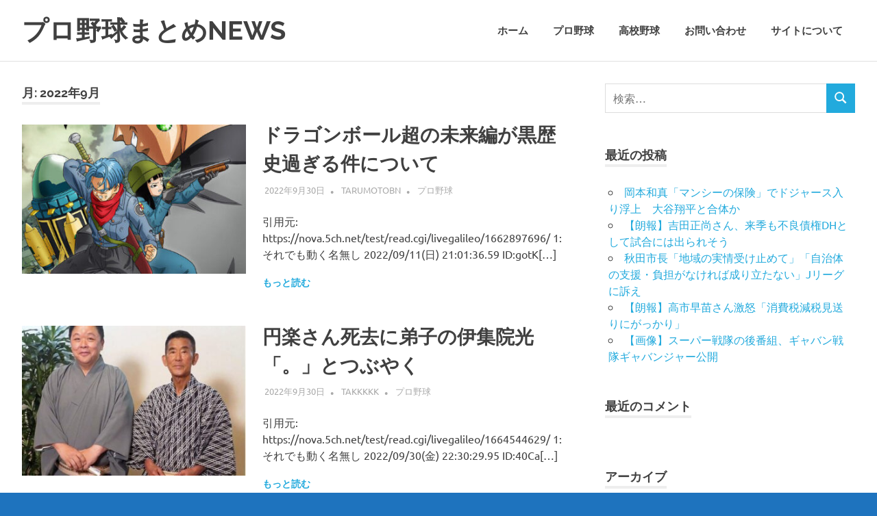

--- FILE ---
content_type: text/html; charset=UTF-8
request_url: https://sportsnews.jp/yakyuu/2022/09/
body_size: 12856
content:
<!DOCTYPE html>
<html lang="ja">

<head>
<meta charset="UTF-8">
<meta name="viewport" content="width=device-width, initial-scale=1">
<link rel="profile" href="http://gmpg.org/xfn/11">
<link rel="pingback" href="https://sportsnews.jp/yakyuu/xmlrpc.php">

<title>2022年9月 &#8211; プロ野球まとめNEWS</title>
<meta name='robots' content='max-image-preview:large' />
	<style>img:is([sizes="auto" i], [sizes^="auto," i]) { contain-intrinsic-size: 3000px 1500px }</style>
	<link rel='dns-prefetch' href='//secure.gravatar.com' />
<link rel='dns-prefetch' href='//stats.wp.com' />
<link rel="alternate" type="application/rss+xml" title="プロ野球まとめNEWS &raquo; フィード" href="https://sportsnews.jp/yakyuu/feed/" />
<link rel="alternate" type="application/rss+xml" title="プロ野球まとめNEWS &raquo; コメントフィード" href="https://sportsnews.jp/yakyuu/comments/feed/" />
<script type="text/javascript">
/* <![CDATA[ */
window._wpemojiSettings = {"baseUrl":"https:\/\/s.w.org\/images\/core\/emoji\/16.0.1\/72x72\/","ext":".png","svgUrl":"https:\/\/s.w.org\/images\/core\/emoji\/16.0.1\/svg\/","svgExt":".svg","source":{"concatemoji":"https:\/\/sportsnews.jp\/yakyuu\/wp-includes\/js\/wp-emoji-release.min.js?ver=6.8.3"}};
/*! This file is auto-generated */
!function(s,n){var o,i,e;function c(e){try{var t={supportTests:e,timestamp:(new Date).valueOf()};sessionStorage.setItem(o,JSON.stringify(t))}catch(e){}}function p(e,t,n){e.clearRect(0,0,e.canvas.width,e.canvas.height),e.fillText(t,0,0);var t=new Uint32Array(e.getImageData(0,0,e.canvas.width,e.canvas.height).data),a=(e.clearRect(0,0,e.canvas.width,e.canvas.height),e.fillText(n,0,0),new Uint32Array(e.getImageData(0,0,e.canvas.width,e.canvas.height).data));return t.every(function(e,t){return e===a[t]})}function u(e,t){e.clearRect(0,0,e.canvas.width,e.canvas.height),e.fillText(t,0,0);for(var n=e.getImageData(16,16,1,1),a=0;a<n.data.length;a++)if(0!==n.data[a])return!1;return!0}function f(e,t,n,a){switch(t){case"flag":return n(e,"\ud83c\udff3\ufe0f\u200d\u26a7\ufe0f","\ud83c\udff3\ufe0f\u200b\u26a7\ufe0f")?!1:!n(e,"\ud83c\udde8\ud83c\uddf6","\ud83c\udde8\u200b\ud83c\uddf6")&&!n(e,"\ud83c\udff4\udb40\udc67\udb40\udc62\udb40\udc65\udb40\udc6e\udb40\udc67\udb40\udc7f","\ud83c\udff4\u200b\udb40\udc67\u200b\udb40\udc62\u200b\udb40\udc65\u200b\udb40\udc6e\u200b\udb40\udc67\u200b\udb40\udc7f");case"emoji":return!a(e,"\ud83e\udedf")}return!1}function g(e,t,n,a){var r="undefined"!=typeof WorkerGlobalScope&&self instanceof WorkerGlobalScope?new OffscreenCanvas(300,150):s.createElement("canvas"),o=r.getContext("2d",{willReadFrequently:!0}),i=(o.textBaseline="top",o.font="600 32px Arial",{});return e.forEach(function(e){i[e]=t(o,e,n,a)}),i}function t(e){var t=s.createElement("script");t.src=e,t.defer=!0,s.head.appendChild(t)}"undefined"!=typeof Promise&&(o="wpEmojiSettingsSupports",i=["flag","emoji"],n.supports={everything:!0,everythingExceptFlag:!0},e=new Promise(function(e){s.addEventListener("DOMContentLoaded",e,{once:!0})}),new Promise(function(t){var n=function(){try{var e=JSON.parse(sessionStorage.getItem(o));if("object"==typeof e&&"number"==typeof e.timestamp&&(new Date).valueOf()<e.timestamp+604800&&"object"==typeof e.supportTests)return e.supportTests}catch(e){}return null}();if(!n){if("undefined"!=typeof Worker&&"undefined"!=typeof OffscreenCanvas&&"undefined"!=typeof URL&&URL.createObjectURL&&"undefined"!=typeof Blob)try{var e="postMessage("+g.toString()+"("+[JSON.stringify(i),f.toString(),p.toString(),u.toString()].join(",")+"));",a=new Blob([e],{type:"text/javascript"}),r=new Worker(URL.createObjectURL(a),{name:"wpTestEmojiSupports"});return void(r.onmessage=function(e){c(n=e.data),r.terminate(),t(n)})}catch(e){}c(n=g(i,f,p,u))}t(n)}).then(function(e){for(var t in e)n.supports[t]=e[t],n.supports.everything=n.supports.everything&&n.supports[t],"flag"!==t&&(n.supports.everythingExceptFlag=n.supports.everythingExceptFlag&&n.supports[t]);n.supports.everythingExceptFlag=n.supports.everythingExceptFlag&&!n.supports.flag,n.DOMReady=!1,n.readyCallback=function(){n.DOMReady=!0}}).then(function(){return e}).then(function(){var e;n.supports.everything||(n.readyCallback(),(e=n.source||{}).concatemoji?t(e.concatemoji):e.wpemoji&&e.twemoji&&(t(e.twemoji),t(e.wpemoji)))}))}((window,document),window._wpemojiSettings);
/* ]]> */
</script>
<link rel='stylesheet' id='poseidon-theme-fonts-css' href='https://sportsnews.jp/yakyuu/wp-content/fonts/01c43a47af33181f0b24088676b334ba.css?ver=20201110' type='text/css' media='all' />
<style id='wp-emoji-styles-inline-css' type='text/css'>

	img.wp-smiley, img.emoji {
		display: inline !important;
		border: none !important;
		box-shadow: none !important;
		height: 1em !important;
		width: 1em !important;
		margin: 0 0.07em !important;
		vertical-align: -0.1em !important;
		background: none !important;
		padding: 0 !important;
	}
</style>
<link rel='stylesheet' id='wp-block-library-css' href='https://sportsnews.jp/yakyuu/wp-includes/css/dist/block-library/style.min.css?ver=6.8.3' type='text/css' media='all' />
<style id='classic-theme-styles-inline-css' type='text/css'>
/*! This file is auto-generated */
.wp-block-button__link{color:#fff;background-color:#32373c;border-radius:9999px;box-shadow:none;text-decoration:none;padding:calc(.667em + 2px) calc(1.333em + 2px);font-size:1.125em}.wp-block-file__button{background:#32373c;color:#fff;text-decoration:none}
</style>
<link rel='stylesheet' id='mediaelement-css' href='https://sportsnews.jp/yakyuu/wp-includes/js/mediaelement/mediaelementplayer-legacy.min.css?ver=4.2.17' type='text/css' media='all' />
<link rel='stylesheet' id='wp-mediaelement-css' href='https://sportsnews.jp/yakyuu/wp-includes/js/mediaelement/wp-mediaelement.min.css?ver=6.8.3' type='text/css' media='all' />
<style id='jetpack-sharing-buttons-style-inline-css' type='text/css'>
.jetpack-sharing-buttons__services-list{display:flex;flex-direction:row;flex-wrap:wrap;gap:0;list-style-type:none;margin:5px;padding:0}.jetpack-sharing-buttons__services-list.has-small-icon-size{font-size:12px}.jetpack-sharing-buttons__services-list.has-normal-icon-size{font-size:16px}.jetpack-sharing-buttons__services-list.has-large-icon-size{font-size:24px}.jetpack-sharing-buttons__services-list.has-huge-icon-size{font-size:36px}@media print{.jetpack-sharing-buttons__services-list{display:none!important}}.editor-styles-wrapper .wp-block-jetpack-sharing-buttons{gap:0;padding-inline-start:0}ul.jetpack-sharing-buttons__services-list.has-background{padding:1.25em 2.375em}
</style>
<style id='global-styles-inline-css' type='text/css'>
:root{--wp--preset--aspect-ratio--square: 1;--wp--preset--aspect-ratio--4-3: 4/3;--wp--preset--aspect-ratio--3-4: 3/4;--wp--preset--aspect-ratio--3-2: 3/2;--wp--preset--aspect-ratio--2-3: 2/3;--wp--preset--aspect-ratio--16-9: 16/9;--wp--preset--aspect-ratio--9-16: 9/16;--wp--preset--color--black: #000000;--wp--preset--color--cyan-bluish-gray: #abb8c3;--wp--preset--color--white: #ffffff;--wp--preset--color--pale-pink: #f78da7;--wp--preset--color--vivid-red: #cf2e2e;--wp--preset--color--luminous-vivid-orange: #ff6900;--wp--preset--color--luminous-vivid-amber: #fcb900;--wp--preset--color--light-green-cyan: #7bdcb5;--wp--preset--color--vivid-green-cyan: #00d084;--wp--preset--color--pale-cyan-blue: #8ed1fc;--wp--preset--color--vivid-cyan-blue: #0693e3;--wp--preset--color--vivid-purple: #9b51e0;--wp--preset--color--primary: #22aadd;--wp--preset--color--secondary: #0084b7;--wp--preset--color--tertiary: #005e91;--wp--preset--color--accent: #dd2e22;--wp--preset--color--highlight: #00b734;--wp--preset--color--light-gray: #eeeeee;--wp--preset--color--gray: #777777;--wp--preset--color--dark-gray: #404040;--wp--preset--gradient--vivid-cyan-blue-to-vivid-purple: linear-gradient(135deg,rgba(6,147,227,1) 0%,rgb(155,81,224) 100%);--wp--preset--gradient--light-green-cyan-to-vivid-green-cyan: linear-gradient(135deg,rgb(122,220,180) 0%,rgb(0,208,130) 100%);--wp--preset--gradient--luminous-vivid-amber-to-luminous-vivid-orange: linear-gradient(135deg,rgba(252,185,0,1) 0%,rgba(255,105,0,1) 100%);--wp--preset--gradient--luminous-vivid-orange-to-vivid-red: linear-gradient(135deg,rgba(255,105,0,1) 0%,rgb(207,46,46) 100%);--wp--preset--gradient--very-light-gray-to-cyan-bluish-gray: linear-gradient(135deg,rgb(238,238,238) 0%,rgb(169,184,195) 100%);--wp--preset--gradient--cool-to-warm-spectrum: linear-gradient(135deg,rgb(74,234,220) 0%,rgb(151,120,209) 20%,rgb(207,42,186) 40%,rgb(238,44,130) 60%,rgb(251,105,98) 80%,rgb(254,248,76) 100%);--wp--preset--gradient--blush-light-purple: linear-gradient(135deg,rgb(255,206,236) 0%,rgb(152,150,240) 100%);--wp--preset--gradient--blush-bordeaux: linear-gradient(135deg,rgb(254,205,165) 0%,rgb(254,45,45) 50%,rgb(107,0,62) 100%);--wp--preset--gradient--luminous-dusk: linear-gradient(135deg,rgb(255,203,112) 0%,rgb(199,81,192) 50%,rgb(65,88,208) 100%);--wp--preset--gradient--pale-ocean: linear-gradient(135deg,rgb(255,245,203) 0%,rgb(182,227,212) 50%,rgb(51,167,181) 100%);--wp--preset--gradient--electric-grass: linear-gradient(135deg,rgb(202,248,128) 0%,rgb(113,206,126) 100%);--wp--preset--gradient--midnight: linear-gradient(135deg,rgb(2,3,129) 0%,rgb(40,116,252) 100%);--wp--preset--font-size--small: 13px;--wp--preset--font-size--medium: 20px;--wp--preset--font-size--large: 36px;--wp--preset--font-size--x-large: 42px;--wp--preset--spacing--20: 0.44rem;--wp--preset--spacing--30: 0.67rem;--wp--preset--spacing--40: 1rem;--wp--preset--spacing--50: 1.5rem;--wp--preset--spacing--60: 2.25rem;--wp--preset--spacing--70: 3.38rem;--wp--preset--spacing--80: 5.06rem;--wp--preset--shadow--natural: 6px 6px 9px rgba(0, 0, 0, 0.2);--wp--preset--shadow--deep: 12px 12px 50px rgba(0, 0, 0, 0.4);--wp--preset--shadow--sharp: 6px 6px 0px rgba(0, 0, 0, 0.2);--wp--preset--shadow--outlined: 6px 6px 0px -3px rgba(255, 255, 255, 1), 6px 6px rgba(0, 0, 0, 1);--wp--preset--shadow--crisp: 6px 6px 0px rgba(0, 0, 0, 1);}:where(.is-layout-flex){gap: 0.5em;}:where(.is-layout-grid){gap: 0.5em;}body .is-layout-flex{display: flex;}.is-layout-flex{flex-wrap: wrap;align-items: center;}.is-layout-flex > :is(*, div){margin: 0;}body .is-layout-grid{display: grid;}.is-layout-grid > :is(*, div){margin: 0;}:where(.wp-block-columns.is-layout-flex){gap: 2em;}:where(.wp-block-columns.is-layout-grid){gap: 2em;}:where(.wp-block-post-template.is-layout-flex){gap: 1.25em;}:where(.wp-block-post-template.is-layout-grid){gap: 1.25em;}.has-black-color{color: var(--wp--preset--color--black) !important;}.has-cyan-bluish-gray-color{color: var(--wp--preset--color--cyan-bluish-gray) !important;}.has-white-color{color: var(--wp--preset--color--white) !important;}.has-pale-pink-color{color: var(--wp--preset--color--pale-pink) !important;}.has-vivid-red-color{color: var(--wp--preset--color--vivid-red) !important;}.has-luminous-vivid-orange-color{color: var(--wp--preset--color--luminous-vivid-orange) !important;}.has-luminous-vivid-amber-color{color: var(--wp--preset--color--luminous-vivid-amber) !important;}.has-light-green-cyan-color{color: var(--wp--preset--color--light-green-cyan) !important;}.has-vivid-green-cyan-color{color: var(--wp--preset--color--vivid-green-cyan) !important;}.has-pale-cyan-blue-color{color: var(--wp--preset--color--pale-cyan-blue) !important;}.has-vivid-cyan-blue-color{color: var(--wp--preset--color--vivid-cyan-blue) !important;}.has-vivid-purple-color{color: var(--wp--preset--color--vivid-purple) !important;}.has-black-background-color{background-color: var(--wp--preset--color--black) !important;}.has-cyan-bluish-gray-background-color{background-color: var(--wp--preset--color--cyan-bluish-gray) !important;}.has-white-background-color{background-color: var(--wp--preset--color--white) !important;}.has-pale-pink-background-color{background-color: var(--wp--preset--color--pale-pink) !important;}.has-vivid-red-background-color{background-color: var(--wp--preset--color--vivid-red) !important;}.has-luminous-vivid-orange-background-color{background-color: var(--wp--preset--color--luminous-vivid-orange) !important;}.has-luminous-vivid-amber-background-color{background-color: var(--wp--preset--color--luminous-vivid-amber) !important;}.has-light-green-cyan-background-color{background-color: var(--wp--preset--color--light-green-cyan) !important;}.has-vivid-green-cyan-background-color{background-color: var(--wp--preset--color--vivid-green-cyan) !important;}.has-pale-cyan-blue-background-color{background-color: var(--wp--preset--color--pale-cyan-blue) !important;}.has-vivid-cyan-blue-background-color{background-color: var(--wp--preset--color--vivid-cyan-blue) !important;}.has-vivid-purple-background-color{background-color: var(--wp--preset--color--vivid-purple) !important;}.has-black-border-color{border-color: var(--wp--preset--color--black) !important;}.has-cyan-bluish-gray-border-color{border-color: var(--wp--preset--color--cyan-bluish-gray) !important;}.has-white-border-color{border-color: var(--wp--preset--color--white) !important;}.has-pale-pink-border-color{border-color: var(--wp--preset--color--pale-pink) !important;}.has-vivid-red-border-color{border-color: var(--wp--preset--color--vivid-red) !important;}.has-luminous-vivid-orange-border-color{border-color: var(--wp--preset--color--luminous-vivid-orange) !important;}.has-luminous-vivid-amber-border-color{border-color: var(--wp--preset--color--luminous-vivid-amber) !important;}.has-light-green-cyan-border-color{border-color: var(--wp--preset--color--light-green-cyan) !important;}.has-vivid-green-cyan-border-color{border-color: var(--wp--preset--color--vivid-green-cyan) !important;}.has-pale-cyan-blue-border-color{border-color: var(--wp--preset--color--pale-cyan-blue) !important;}.has-vivid-cyan-blue-border-color{border-color: var(--wp--preset--color--vivid-cyan-blue) !important;}.has-vivid-purple-border-color{border-color: var(--wp--preset--color--vivid-purple) !important;}.has-vivid-cyan-blue-to-vivid-purple-gradient-background{background: var(--wp--preset--gradient--vivid-cyan-blue-to-vivid-purple) !important;}.has-light-green-cyan-to-vivid-green-cyan-gradient-background{background: var(--wp--preset--gradient--light-green-cyan-to-vivid-green-cyan) !important;}.has-luminous-vivid-amber-to-luminous-vivid-orange-gradient-background{background: var(--wp--preset--gradient--luminous-vivid-amber-to-luminous-vivid-orange) !important;}.has-luminous-vivid-orange-to-vivid-red-gradient-background{background: var(--wp--preset--gradient--luminous-vivid-orange-to-vivid-red) !important;}.has-very-light-gray-to-cyan-bluish-gray-gradient-background{background: var(--wp--preset--gradient--very-light-gray-to-cyan-bluish-gray) !important;}.has-cool-to-warm-spectrum-gradient-background{background: var(--wp--preset--gradient--cool-to-warm-spectrum) !important;}.has-blush-light-purple-gradient-background{background: var(--wp--preset--gradient--blush-light-purple) !important;}.has-blush-bordeaux-gradient-background{background: var(--wp--preset--gradient--blush-bordeaux) !important;}.has-luminous-dusk-gradient-background{background: var(--wp--preset--gradient--luminous-dusk) !important;}.has-pale-ocean-gradient-background{background: var(--wp--preset--gradient--pale-ocean) !important;}.has-electric-grass-gradient-background{background: var(--wp--preset--gradient--electric-grass) !important;}.has-midnight-gradient-background{background: var(--wp--preset--gradient--midnight) !important;}.has-small-font-size{font-size: var(--wp--preset--font-size--small) !important;}.has-medium-font-size{font-size: var(--wp--preset--font-size--medium) !important;}.has-large-font-size{font-size: var(--wp--preset--font-size--large) !important;}.has-x-large-font-size{font-size: var(--wp--preset--font-size--x-large) !important;}
:where(.wp-block-post-template.is-layout-flex){gap: 1.25em;}:where(.wp-block-post-template.is-layout-grid){gap: 1.25em;}
:where(.wp-block-columns.is-layout-flex){gap: 2em;}:where(.wp-block-columns.is-layout-grid){gap: 2em;}
:root :where(.wp-block-pullquote){font-size: 1.5em;line-height: 1.6;}
</style>
<link rel='stylesheet' id='contact-form-7-css' href='https://sportsnews.jp/yakyuu/wp-content/plugins/contact-form-7/includes/css/styles.css?ver=5.7.7' type='text/css' media='all' />
<link rel='stylesheet' id='poseidon-stylesheet-css' href='https://sportsnews.jp/yakyuu/wp-content/themes/poseidon/style.css?ver=2.3.9' type='text/css' media='all' />
<style id='poseidon-stylesheet-inline-css' type='text/css'>
.site-description, .type-post .entry-footer .entry-tags { position: absolute; clip: rect(1px, 1px, 1px, 1px); width: 1px; height: 1px; overflow: hidden; }
</style>
<!--[if lt IE 9]>
<script type="text/javascript" src="https://sportsnews.jp/yakyuu/wp-content/themes/poseidon/assets/js/html5shiv.min.js?ver=3.7.3" id="html5shiv-js"></script>
<![endif]-->
<script type="text/javascript" src="https://sportsnews.jp/yakyuu/wp-content/themes/poseidon/assets/js/svgxuse.min.js?ver=1.2.6" id="svgxuse-js"></script>
<link rel="https://api.w.org/" href="https://sportsnews.jp/yakyuu/wp-json/" /><link rel="EditURI" type="application/rsd+xml" title="RSD" href="https://sportsnews.jp/yakyuu/xmlrpc.php?rsd" />
<meta name="generator" content="WordPress 6.8.3" />
<meta http-equiv="Content-type" content="text/html; charset=utf-8" />	<style>img#wpstats{display:none}</style>
		<style type="text/css">.recentcomments a{display:inline !important;padding:0 !important;margin:0 !important;}</style><style type="text/css" id="custom-background-css">
body.custom-background { background-color: #1e73be; }
</style>
	
<!-- Jetpack Open Graph Tags -->
<meta property="og:type" content="website" />
<meta property="og:title" content="2022年9月 &#8211; プロ野球まとめNEWS" />
<meta property="og:site_name" content="プロ野球まとめNEWS" />
<meta property="og:image" content="https://s0.wp.com/i/blank.jpg" />
<meta property="og:image:width" content="200" />
<meta property="og:image:height" content="200" />
<meta property="og:image:alt" content="" />
<meta property="og:locale" content="ja_JP" />

<!-- End Jetpack Open Graph Tags -->
</head>

<body class="archive date custom-background wp-embed-responsive wp-theme-poseidon post-layout-small">

	
	<div id="page" class="hfeed site">

		<a class="skip-link screen-reader-text" href="#content">コンテンツへスキップ</a>

		
		
		<header id="masthead" class="site-header clearfix" role="banner">

			<div class="header-main container clearfix">

				<div id="logo" class="site-branding clearfix">

										
			<p class="site-title"><a href="https://sportsnews.jp/yakyuu/" rel="home">プロ野球まとめNEWS</a></p>

							
			<p class="site-description">Just another WordPress site</p>

		
				</div><!-- .site-branding -->

				

	<button class="primary-menu-toggle menu-toggle" aria-controls="primary-menu" aria-expanded="false" >
		<svg class="icon icon-menu" aria-hidden="true" role="img"> <use xlink:href="https://sportsnews.jp/yakyuu/wp-content/themes/poseidon/assets/icons/genericons-neue.svg#menu"></use> </svg><svg class="icon icon-close" aria-hidden="true" role="img"> <use xlink:href="https://sportsnews.jp/yakyuu/wp-content/themes/poseidon/assets/icons/genericons-neue.svg#close"></use> </svg>		<span class="menu-toggle-text screen-reader-text">Menu</span>
	</button>

	<div class="primary-navigation">

		<nav id="site-navigation" class="main-navigation" role="navigation"  aria-label="Primary Menu">

			<ul id="primary-menu" class="menu"><li id="menu-item-31" class="menu-item menu-item-type-custom menu-item-object-custom menu-item-home menu-item-31"><a href="http://sportsnews.jp/yakyuu/">ホーム</a></li>
<li id="menu-item-35" class="menu-item menu-item-type-taxonomy menu-item-object-category menu-item-35"><a href="https://sportsnews.jp/yakyuu/category/%e3%83%97%e3%83%ad%e9%87%8e%e7%90%83/">プロ野球</a></li>
<li id="menu-item-36" class="menu-item menu-item-type-taxonomy menu-item-object-category menu-item-36"><a href="https://sportsnews.jp/yakyuu/category/%e9%ab%98%e6%a0%a1%e9%87%8e%e7%90%83/">高校野球</a></li>
<li id="menu-item-32" class="menu-item menu-item-type-post_type menu-item-object-page menu-item-32"><a href="https://sportsnews.jp/yakyuu/%e3%81%8a%e5%95%8f%e3%81%84%e5%90%88%e3%82%8f%e3%81%9b/">お問い合わせ</a></li>
<li id="menu-item-33" class="menu-item menu-item-type-post_type menu-item-object-page menu-item-33"><a href="https://sportsnews.jp/yakyuu/%e3%82%b5%e3%82%a4%e3%83%88%e3%81%ab%e3%81%a4%e3%81%84%e3%81%a6/">サイトについて</a></li>
</ul>		</nav><!-- #site-navigation -->

	</div><!-- .primary-navigation -->



			</div><!-- .header-main -->

		</header><!-- #masthead -->

		
		
		
		
		<div id="content" class="site-content container clearfix">

	<section id="primary" class="content-area">
		<main id="main" class="site-main" role="main">

		
			<header class="page-header">

				<h1 class="archive-title">月: <span>2022年9月</span></h1>				
			</header><!-- .page-header -->

			<div id="post-wrapper" class="post-wrapper clearfix">

				
<article id="post-195893" class="post-195893 post type-post status-publish format-standard has-post-thumbnail hentry category-2">

	
			<a class="post-thumbnail-small" href="https://sportsnews.jp/yakyuu/2022/09/30/%e3%83%89%e3%83%a9%e3%82%b4%e3%83%b3%e3%83%9c%e3%83%bc%e3%83%ab%e8%b6%85%e3%81%ae%e6%9c%aa%e6%9d%a5%e7%b7%a8%e3%81%8c%e9%bb%92%e6%ad%b4%e5%8f%b2%e9%81%8e%e3%81%8e%e3%82%8b%e4%bb%b6%e3%81%ab%e3%81%a4/" rel="bookmark">
				<img width="360" height="240" src="https://sportsnews.jp/yakyuu/wp-content/uploads/2022/09/0675803c-360x240.jpg" class="attachment-poseidon-thumbnail-medium size-poseidon-thumbnail-medium wp-post-image" alt="" decoding="async" fetchpriority="high" srcset="https://sportsnews.jp/yakyuu/wp-content/uploads/2022/09/0675803c-360x240.jpg 360w, https://sportsnews.jp/yakyuu/wp-content/uploads/2022/09/0675803c-120x80.jpg 120w" sizes="(max-width: 360px) 100vw, 360px" />			</a>

			
	<div class="post-content">

		<header class="entry-header">

			<h2 class="entry-title"><a href="https://sportsnews.jp/yakyuu/2022/09/30/%e3%83%89%e3%83%a9%e3%82%b4%e3%83%b3%e3%83%9c%e3%83%bc%e3%83%ab%e8%b6%85%e3%81%ae%e6%9c%aa%e6%9d%a5%e7%b7%a8%e3%81%8c%e9%bb%92%e6%ad%b4%e5%8f%b2%e9%81%8e%e3%81%8e%e3%82%8b%e4%bb%b6%e3%81%ab%e3%81%a4/" rel="bookmark">ドラゴンボール超の未来編が黒歴史過ぎる件について</a></h2>
			<div class="entry-meta"><span class="meta-date"><a href="https://sportsnews.jp/yakyuu/2022/09/30/%e3%83%89%e3%83%a9%e3%82%b4%e3%83%b3%e3%83%9c%e3%83%bc%e3%83%ab%e8%b6%85%e3%81%ae%e6%9c%aa%e6%9d%a5%e7%b7%a8%e3%81%8c%e9%bb%92%e6%ad%b4%e5%8f%b2%e9%81%8e%e3%81%8e%e3%82%8b%e4%bb%b6%e3%81%ab%e3%81%a4/" title="11:45 PM" rel="bookmark"><time class="entry-date published updated" datetime="2022-09-30T23:45:22+09:00">2022年9月30日</time></a></span><span class="meta-author"> <span class="author vcard"><a class="url fn n" href="https://sportsnews.jp/yakyuu/author/tarumotobn/" title="tarumotobn のすべての投稿を表示" rel="author">tarumotobn</a></span></span><span class="meta-category"> <a href="https://sportsnews.jp/yakyuu/category/%e3%83%97%e3%83%ad%e9%87%8e%e7%90%83/" rel="category tag">プロ野球</a></span></div>
		</header><!-- .entry-header -->

		<div class="entry-content entry-excerpt clearfix">
			<p>引用元: https://nova.5ch.net/test/read.cgi/livegalileo/1662897696/ 1: それでも動く名無し 2022/09/11(日) 21:01:36.59 ID:gotK[&#8230;]</p>
			
			<a href="https://sportsnews.jp/yakyuu/2022/09/30/%e3%83%89%e3%83%a9%e3%82%b4%e3%83%b3%e3%83%9c%e3%83%bc%e3%83%ab%e8%b6%85%e3%81%ae%e6%9c%aa%e6%9d%a5%e7%b7%a8%e3%81%8c%e9%bb%92%e6%ad%b4%e5%8f%b2%e9%81%8e%e3%81%8e%e3%82%8b%e4%bb%b6%e3%81%ab%e3%81%a4/" class="more-link">もっと読む</a>

				</div><!-- .entry-content -->

	</div>

</article>

<article id="post-195895" class="post-195895 post type-post status-publish format-standard has-post-thumbnail hentry category-2">

	
			<a class="post-thumbnail-small" href="https://sportsnews.jp/yakyuu/2022/09/30/%e5%86%86%e6%a5%bd%e3%81%95%e3%82%93%e6%ad%bb%e5%8e%bb%e3%81%ab%e5%bc%9f%e5%ad%90%e3%81%ae%e4%bc%8a%e9%9b%86%e9%99%a2%e5%85%89%e3%80%8c%e3%80%82%e3%80%8d%e3%81%a8%e3%81%a4%e3%81%b6%e3%82%84%e3%81%8f/" rel="bookmark">
				<img width="360" height="240" src="https://sportsnews.jp/yakyuu/wp-content/uploads/2022/09/825c01aa-s-360x240.jpg" class="attachment-poseidon-thumbnail-medium size-poseidon-thumbnail-medium wp-post-image" alt="" decoding="async" srcset="https://sportsnews.jp/yakyuu/wp-content/uploads/2022/09/825c01aa-s-360x240.jpg 360w, https://sportsnews.jp/yakyuu/wp-content/uploads/2022/09/825c01aa-s-120x80.jpg 120w, https://sportsnews.jp/yakyuu/wp-content/uploads/2022/09/825c01aa-s-600x400.jpg 600w" sizes="(max-width: 360px) 100vw, 360px" />			</a>

			
	<div class="post-content">

		<header class="entry-header">

			<h2 class="entry-title"><a href="https://sportsnews.jp/yakyuu/2022/09/30/%e5%86%86%e6%a5%bd%e3%81%95%e3%82%93%e6%ad%bb%e5%8e%bb%e3%81%ab%e5%bc%9f%e5%ad%90%e3%81%ae%e4%bc%8a%e9%9b%86%e9%99%a2%e5%85%89%e3%80%8c%e3%80%82%e3%80%8d%e3%81%a8%e3%81%a4%e3%81%b6%e3%82%84%e3%81%8f/" rel="bookmark">円楽さん死去に弟子の伊集院光「。」とつぶやく</a></h2>
			<div class="entry-meta"><span class="meta-date"><a href="https://sportsnews.jp/yakyuu/2022/09/30/%e5%86%86%e6%a5%bd%e3%81%95%e3%82%93%e6%ad%bb%e5%8e%bb%e3%81%ab%e5%bc%9f%e5%ad%90%e3%81%ae%e4%bc%8a%e9%9b%86%e9%99%a2%e5%85%89%e3%80%8c%e3%80%82%e3%80%8d%e3%81%a8%e3%81%a4%e3%81%b6%e3%82%84%e3%81%8f/" title="11:30 PM" rel="bookmark"><time class="entry-date published updated" datetime="2022-09-30T23:30:58+09:00">2022年9月30日</time></a></span><span class="meta-author"> <span class="author vcard"><a class="url fn n" href="https://sportsnews.jp/yakyuu/author/takkkkk/" title="takkkkk のすべての投稿を表示" rel="author">takkkkk</a></span></span><span class="meta-category"> <a href="https://sportsnews.jp/yakyuu/category/%e3%83%97%e3%83%ad%e9%87%8e%e7%90%83/" rel="category tag">プロ野球</a></span></div>
		</header><!-- .entry-header -->

		<div class="entry-content entry-excerpt clearfix">
			<p>引用元: https://nova.5ch.net/test/read.cgi/livegalileo/1664544629/ 1: それでも動く名無し 2022/09/30(金) 22:30:29.95 ID:40Ca[&#8230;]</p>
			
			<a href="https://sportsnews.jp/yakyuu/2022/09/30/%e5%86%86%e6%a5%bd%e3%81%95%e3%82%93%e6%ad%bb%e5%8e%bb%e3%81%ab%e5%bc%9f%e5%ad%90%e3%81%ae%e4%bc%8a%e9%9b%86%e9%99%a2%e5%85%89%e3%80%8c%e3%80%82%e3%80%8d%e3%81%a8%e3%81%a4%e3%81%b6%e3%82%84%e3%81%8f/" class="more-link">もっと読む</a>

				</div><!-- .entry-content -->

	</div>

</article>

<article id="post-195887" class="post-195887 post type-post status-publish format-standard has-post-thumbnail hentry category-3">

	
			<a class="post-thumbnail-small" href="https://sportsnews.jp/yakyuu/2022/09/30/%e3%80%90%e7%94%bb%e5%83%8f%e3%80%91%e3%82%aa%e3%83%aa%e3%83%83%e3%82%af%e3%82%b9%e3%80%81%e5%a4%96%e5%81%b4%e8%b5%b0%e4%b8%80%e3%81%a7%e3%82%a4%e3%83%b3%e3%83%81%e3%82%ad%e3%82%b5%e3%83%a8%e3%83%8a/" rel="bookmark">
				<img width="360" height="201" src="https://sportsnews.jp/yakyuu/wp-content/uploads/2022/09/54f0cd00.gif" class="attachment-poseidon-thumbnail-medium size-poseidon-thumbnail-medium wp-post-image" alt="" decoding="async" />			</a>

			
	<div class="post-content">

		<header class="entry-header">

			<h2 class="entry-title"><a href="https://sportsnews.jp/yakyuu/2022/09/30/%e3%80%90%e7%94%bb%e5%83%8f%e3%80%91%e3%82%aa%e3%83%aa%e3%83%83%e3%82%af%e3%82%b9%e3%80%81%e5%a4%96%e5%81%b4%e8%b5%b0%e4%b8%80%e3%81%a7%e3%82%a4%e3%83%b3%e3%83%81%e3%82%ad%e3%82%b5%e3%83%a8%e3%83%8a/" rel="bookmark">【画像】オリックス、外側走一でインチキサヨナラwwxwwxwwxwwxwwxwwxwwx</a></h2>
			<div class="entry-meta"><span class="meta-date"><a href="https://sportsnews.jp/yakyuu/2022/09/30/%e3%80%90%e7%94%bb%e5%83%8f%e3%80%91%e3%82%aa%e3%83%aa%e3%83%83%e3%82%af%e3%82%b9%e3%80%81%e5%a4%96%e5%81%b4%e8%b5%b0%e4%b8%80%e3%81%a7%e3%82%a4%e3%83%b3%e3%83%81%e3%82%ad%e3%82%b5%e3%83%a8%e3%83%8a/" title="11:18 PM" rel="bookmark"><time class="entry-date published updated" datetime="2022-09-30T23:18:00+09:00">2022年9月30日</time></a></span><span class="meta-author"> <span class="author vcard"><a class="url fn n" href="https://sportsnews.jp/yakyuu/author/kitikitik/" title="kitikitik のすべての投稿を表示" rel="author">kitikitik</a></span></span><span class="meta-category"> <a href="https://sportsnews.jp/yakyuu/category/%e9%ab%98%e6%a0%a1%e9%87%8e%e7%90%83/" rel="category tag">高校野球</a></span></div>
		</header><!-- .entry-header -->

		<div class="entry-content entry-excerpt clearfix">
			<p>https://nova.5ch.net/test/read.cgi/livegalileo/1664541164/ 1: 名無し 2022/09/30(金) 21:32:44.48 ID:1Zv0xlrTr ひどい 7[&#8230;]</p>
			
			<a href="https://sportsnews.jp/yakyuu/2022/09/30/%e3%80%90%e7%94%bb%e5%83%8f%e3%80%91%e3%82%aa%e3%83%aa%e3%83%83%e3%82%af%e3%82%b9%e3%80%81%e5%a4%96%e5%81%b4%e8%b5%b0%e4%b8%80%e3%81%a7%e3%82%a4%e3%83%b3%e3%83%81%e3%82%ad%e3%82%b5%e3%83%a8%e3%83%8a/" class="more-link">もっと読む</a>

				</div><!-- .entry-content -->

	</div>

</article>

<article id="post-195879" class="post-195879 post type-post status-publish format-standard has-post-thumbnail hentry category-2">

	
			<a class="post-thumbnail-small" href="https://sportsnews.jp/yakyuu/2022/09/30/%e3%81%af%e3%81%be%e5%af%bf%e5%8f%b8%e3%81%95%e3%82%93%e3%80%81%e4%bd%95%e3%82%82%e3%81%97%e3%81%a6%e3%81%aa%e3%81%84%e3%81%ae%e3%81%ab%e4%b8%80%e4%ba%ba%e5%8b%9d%e3%81%a1%e3%81%97%e3%81%a6%e3%81%97/" rel="bookmark">
				<img width="360" height="240" src="https://sportsnews.jp/yakyuu/wp-content/uploads/2022/09/e64cce9c-360x240.png" class="attachment-poseidon-thumbnail-medium size-poseidon-thumbnail-medium wp-post-image" alt="" decoding="async" loading="lazy" srcset="https://sportsnews.jp/yakyuu/wp-content/uploads/2022/09/e64cce9c-360x240.png 360w, https://sportsnews.jp/yakyuu/wp-content/uploads/2022/09/e64cce9c-120x80.png 120w" sizes="auto, (max-width: 360px) 100vw, 360px" />			</a>

			
	<div class="post-content">

		<header class="entry-header">

			<h2 class="entry-title"><a href="https://sportsnews.jp/yakyuu/2022/09/30/%e3%81%af%e3%81%be%e5%af%bf%e5%8f%b8%e3%81%95%e3%82%93%e3%80%81%e4%bd%95%e3%82%82%e3%81%97%e3%81%a6%e3%81%aa%e3%81%84%e3%81%ae%e3%81%ab%e4%b8%80%e4%ba%ba%e5%8b%9d%e3%81%a1%e3%81%97%e3%81%a6%e3%81%97/" rel="bookmark">はま寿司さん、何もしてないのに一人勝ちしてしまう</a></h2>
			<div class="entry-meta"><span class="meta-date"><a href="https://sportsnews.jp/yakyuu/2022/09/30/%e3%81%af%e3%81%be%e5%af%bf%e5%8f%b8%e3%81%95%e3%82%93%e3%80%81%e4%bd%95%e3%82%82%e3%81%97%e3%81%a6%e3%81%aa%e3%81%84%e3%81%ae%e3%81%ab%e4%b8%80%e4%ba%ba%e5%8b%9d%e3%81%a1%e3%81%97%e3%81%a6%e3%81%97/" title="11:15 PM" rel="bookmark"><time class="entry-date published updated" datetime="2022-09-30T23:15:19+09:00">2022年9月30日</time></a></span><span class="meta-author"> <span class="author vcard"><a class="url fn n" href="https://sportsnews.jp/yakyuu/author/takkkkk/" title="takkkkk のすべての投稿を表示" rel="author">takkkkk</a></span></span><span class="meta-category"> <a href="https://sportsnews.jp/yakyuu/category/%e3%83%97%e3%83%ad%e9%87%8e%e7%90%83/" rel="category tag">プロ野球</a></span></div>
		</header><!-- .entry-header -->

		<div class="entry-content entry-excerpt clearfix">
			<p>引用元: https://eagle.5ch.net/test/read.cgi/livejupiter/1664529081/ 1: 風吹けば名無し 2022/09/30(金) 18:11:21.66 ID:uNckq[&#8230;]</p>
			
			<a href="https://sportsnews.jp/yakyuu/2022/09/30/%e3%81%af%e3%81%be%e5%af%bf%e5%8f%b8%e3%81%95%e3%82%93%e3%80%81%e4%bd%95%e3%82%82%e3%81%97%e3%81%a6%e3%81%aa%e3%81%84%e3%81%ae%e3%81%ab%e4%b8%80%e4%ba%ba%e5%8b%9d%e3%81%a1%e3%81%97%e3%81%a6%e3%81%97/" class="more-link">もっと読む</a>

				</div><!-- .entry-content -->

	</div>

</article>

<article id="post-195881" class="post-195881 post type-post status-publish format-standard has-post-thumbnail hentry category-2">

	
			<a class="post-thumbnail-small" href="https://sportsnews.jp/yakyuu/2022/09/30/%e3%80%90%e6%9c%97%e5%a0%b1%e3%80%91%e5%a4%a7%e8%b0%b7%e7%bf%94%e5%b9%b3%e3%81%95%e3%82%93%e3%80%81war9-3%ef%bd%97%ef%bd%97%ef%bd%97%ef%bd%97%ef%bd%97%ef%bd%97/" rel="bookmark">
				<img width="360" height="240" src="https://sportsnews.jp/yakyuu/wp-content/uploads/2022/09/ceb2d9a9-s-360x240.jpg" class="attachment-poseidon-thumbnail-medium size-poseidon-thumbnail-medium wp-post-image" alt="" decoding="async" loading="lazy" srcset="https://sportsnews.jp/yakyuu/wp-content/uploads/2022/09/ceb2d9a9-s-360x240.jpg 360w, https://sportsnews.jp/yakyuu/wp-content/uploads/2022/09/ceb2d9a9-s-120x80.jpg 120w, https://sportsnews.jp/yakyuu/wp-content/uploads/2022/09/ceb2d9a9-s-600x400.jpg 600w" sizes="auto, (max-width: 360px) 100vw, 360px" />			</a>

			
	<div class="post-content">

		<header class="entry-header">

			<h2 class="entry-title"><a href="https://sportsnews.jp/yakyuu/2022/09/30/%e3%80%90%e6%9c%97%e5%a0%b1%e3%80%91%e5%a4%a7%e8%b0%b7%e7%bf%94%e5%b9%b3%e3%81%95%e3%82%93%e3%80%81war9-3%ef%bd%97%ef%bd%97%ef%bd%97%ef%bd%97%ef%bd%97%ef%bd%97/" rel="bookmark">【朗報】大谷翔平さん、WAR9.3ｗｗｗｗｗｗ</a></h2>
			<div class="entry-meta"><span class="meta-date"><a href="https://sportsnews.jp/yakyuu/2022/09/30/%e3%80%90%e6%9c%97%e5%a0%b1%e3%80%91%e5%a4%a7%e8%b0%b7%e7%bf%94%e5%b9%b3%e3%81%95%e3%82%93%e3%80%81war9-3%ef%bd%97%ef%bd%97%ef%bd%97%ef%bd%97%ef%bd%97%ef%bd%97/" title="11:00 PM" rel="bookmark"><time class="entry-date published updated" datetime="2022-09-30T23:00:32+09:00">2022年9月30日</time></a></span><span class="meta-author"> <span class="author vcard"><a class="url fn n" href="https://sportsnews.jp/yakyuu/author/tarumotobn/" title="tarumotobn のすべての投稿を表示" rel="author">tarumotobn</a></span></span><span class="meta-category"> <a href="https://sportsnews.jp/yakyuu/category/%e3%83%97%e3%83%ad%e9%87%8e%e7%90%83/" rel="category tag">プロ野球</a></span></div>
		</header><!-- .entry-header -->

		<div class="entry-content entry-excerpt clearfix">
			<p>引用元: https://nova.5ch.net/test/read.cgi/livegalileo/1664539849/ 1: それでも動く名無し 2022/09/30(金) 21:10:49.58 ID:38Zk[&#8230;]</p>
			
			<a href="https://sportsnews.jp/yakyuu/2022/09/30/%e3%80%90%e6%9c%97%e5%a0%b1%e3%80%91%e5%a4%a7%e8%b0%b7%e7%bf%94%e5%b9%b3%e3%81%95%e3%82%93%e3%80%81war9-3%ef%bd%97%ef%bd%97%ef%bd%97%ef%bd%97%ef%bd%97%ef%bd%97/" class="more-link">もっと読む</a>

				</div><!-- .entry-content -->

	</div>

</article>

<article id="post-195877" class="post-195877 post type-post status-publish format-standard has-post-thumbnail hentry category-3">

	
			<a class="post-thumbnail-small" href="https://sportsnews.jp/yakyuu/2022/09/30/%e3%80%90%e7%94%bb%e5%83%8f%e3%80%91megumi42%e3%80%8c%e3%81%93%e3%82%93%e3%81%aa%e3%81%8a%e3%81%b0%e3%81%95%e3%82%93%e3%81%a7%e3%81%84%e3%81%84%e3%81%ae%ef%bc%9f%ef%bc%9f%ef%bc%9f%e3%80%8d/" rel="bookmark">
				<img width="360" height="240" src="https://sportsnews.jp/yakyuu/wp-content/uploads/2022/09/8e3037c0-s-360x240.jpg" class="attachment-poseidon-thumbnail-medium size-poseidon-thumbnail-medium wp-post-image" alt="" decoding="async" loading="lazy" srcset="https://sportsnews.jp/yakyuu/wp-content/uploads/2022/09/8e3037c0-s-360x240.jpg 360w, https://sportsnews.jp/yakyuu/wp-content/uploads/2022/09/8e3037c0-s-120x80.jpg 120w" sizes="auto, (max-width: 360px) 100vw, 360px" />			</a>

			
	<div class="post-content">

		<header class="entry-header">

			<h2 class="entry-title"><a href="https://sportsnews.jp/yakyuu/2022/09/30/%e3%80%90%e7%94%bb%e5%83%8f%e3%80%91megumi42%e3%80%8c%e3%81%93%e3%82%93%e3%81%aa%e3%81%8a%e3%81%b0%e3%81%95%e3%82%93%e3%81%a7%e3%81%84%e3%81%84%e3%81%ae%ef%bc%9f%ef%bc%9f%ef%bc%9f%e3%80%8d/" rel="bookmark">【画像】MEGUMI(42)「こんなおばさんでいいの？？？」</a></h2>
			<div class="entry-meta"><span class="meta-date"><a href="https://sportsnews.jp/yakyuu/2022/09/30/%e3%80%90%e7%94%bb%e5%83%8f%e3%80%91megumi42%e3%80%8c%e3%81%93%e3%82%93%e3%81%aa%e3%81%8a%e3%81%b0%e3%81%95%e3%82%93%e3%81%a7%e3%81%84%e3%81%84%e3%81%ae%ef%bc%9f%ef%bc%9f%ef%bc%9f%e3%80%8d/" title="10:47 PM" rel="bookmark"><time class="entry-date published updated" datetime="2022-09-30T22:47:39+09:00">2022年9月30日</time></a></span><span class="meta-author"> <span class="author vcard"><a class="url fn n" href="https://sportsnews.jp/yakyuu/author/kitikitik/" title="kitikitik のすべての投稿を表示" rel="author">kitikitik</a></span></span><span class="meta-category"> <a href="https://sportsnews.jp/yakyuu/category/%e9%ab%98%e6%a0%a1%e9%87%8e%e7%90%83/" rel="category tag">高校野球</a></span></div>
		</header><!-- .entry-header -->

		<div class="entry-content entry-excerpt clearfix">
			<p>引用元：&nbsp;http://tomcat.2ch.sc/test/read.cgi/livejupiter/1664124102/-100 タグ ： 1: 名無し 2022/09/26(月) 01:41:42.17[&#8230;]</p>
			
			<a href="https://sportsnews.jp/yakyuu/2022/09/30/%e3%80%90%e7%94%bb%e5%83%8f%e3%80%91megumi42%e3%80%8c%e3%81%93%e3%82%93%e3%81%aa%e3%81%8a%e3%81%b0%e3%81%95%e3%82%93%e3%81%a7%e3%81%84%e3%81%84%e3%81%ae%ef%bc%9f%ef%bc%9f%ef%bc%9f%e3%80%8d/" class="more-link">もっと読む</a>

				</div><!-- .entry-content -->

	</div>

</article>

<article id="post-195883" class="post-195883 post type-post status-publish format-standard has-post-thumbnail hentry category-2">

	
			<a class="post-thumbnail-small" href="https://sportsnews.jp/yakyuu/2022/09/30/%e8%b2%a1%e5%8b%99%e7%9c%81%e3%80%8c%e7%82%ba%e6%9b%bf%e4%bb%8b%e5%85%a5%e3%81%ab%ef%bc%93%e5%85%86%e5%86%86%e4%bd%bf%e3%81%a3%e3%81%9f%ef%bc%81%ef%bd%97%e3%80%8d/" rel="bookmark">
				<img width="360" height="240" src="https://sportsnews.jp/yakyuu/wp-content/uploads/2022/09/5be3d020-s-360x240.jpg" class="attachment-poseidon-thumbnail-medium size-poseidon-thumbnail-medium wp-post-image" alt="" decoding="async" loading="lazy" srcset="https://sportsnews.jp/yakyuu/wp-content/uploads/2022/09/5be3d020-s-360x240.jpg 360w, https://sportsnews.jp/yakyuu/wp-content/uploads/2022/09/5be3d020-s-120x80.jpg 120w, https://sportsnews.jp/yakyuu/wp-content/uploads/2022/09/5be3d020-s-600x400.jpg 600w" sizes="auto, (max-width: 360px) 100vw, 360px" />			</a>

			
	<div class="post-content">

		<header class="entry-header">

			<h2 class="entry-title"><a href="https://sportsnews.jp/yakyuu/2022/09/30/%e8%b2%a1%e5%8b%99%e7%9c%81%e3%80%8c%e7%82%ba%e6%9b%bf%e4%bb%8b%e5%85%a5%e3%81%ab%ef%bc%93%e5%85%86%e5%86%86%e4%bd%bf%e3%81%a3%e3%81%9f%ef%bc%81%ef%bd%97%e3%80%8d/" rel="bookmark">財務省「為替介入に３兆円使った！ｗ」</a></h2>
			<div class="entry-meta"><span class="meta-date"><a href="https://sportsnews.jp/yakyuu/2022/09/30/%e8%b2%a1%e5%8b%99%e7%9c%81%e3%80%8c%e7%82%ba%e6%9b%bf%e4%bb%8b%e5%85%a5%e3%81%ab%ef%bc%93%e5%85%86%e5%86%86%e4%bd%bf%e3%81%a3%e3%81%9f%ef%bc%81%ef%bd%97%e3%80%8d/" title="10:45 PM" rel="bookmark"><time class="entry-date published updated" datetime="2022-09-30T22:45:02+09:00">2022年9月30日</time></a></span><span class="meta-author"> <span class="author vcard"><a class="url fn n" href="https://sportsnews.jp/yakyuu/author/tarumotobn/" title="tarumotobn のすべての投稿を表示" rel="author">tarumotobn</a></span></span><span class="meta-category"> <a href="https://sportsnews.jp/yakyuu/category/%e3%83%97%e3%83%ad%e9%87%8e%e7%90%83/" rel="category tag">プロ野球</a></span></div>
		</header><!-- .entry-header -->

		<div class="entry-content entry-excerpt clearfix">
			<p>引用元: https://nova.5ch.net/test/read.cgi/livegalileo/1664532879/ 1: それでも動く名無し 2022/09/30(金) 19:14:39.74 ID:dJMB[&#8230;]</p>
			
			<a href="https://sportsnews.jp/yakyuu/2022/09/30/%e8%b2%a1%e5%8b%99%e7%9c%81%e3%80%8c%e7%82%ba%e6%9b%bf%e4%bb%8b%e5%85%a5%e3%81%ab%ef%bc%93%e5%85%86%e5%86%86%e4%bd%bf%e3%81%a3%e3%81%9f%ef%bc%81%ef%bd%97%e3%80%8d/" class="more-link">もっと読む</a>

				</div><!-- .entry-content -->

	</div>

</article>

<article id="post-195885" class="post-195885 post type-post status-publish format-standard has-post-thumbnail hentry category-2">

	
			<a class="post-thumbnail-small" href="https://sportsnews.jp/yakyuu/2022/09/30/%e3%80%90%e7%a2%ba%e5%ae%9a%e3%80%91%e5%b1%b1%e6%9c%ac%e7%94%b1%e4%bc%b8-15%e5%8b%9d5%e6%95%97%e3%80%80%e9%98%b2%e5%be%a1%e7%8e%871-68-205%e5%a5%aa%e4%b8%89%e6%8c%af%e3%80%80%e6%8a%95%e7%90%83/" rel="bookmark">
				<img width="360" height="240" src="https://sportsnews.jp/yakyuu/wp-content/uploads/2022/09/fe46b211-360x240.jpg" class="attachment-poseidon-thumbnail-medium size-poseidon-thumbnail-medium wp-post-image" alt="" decoding="async" loading="lazy" srcset="https://sportsnews.jp/yakyuu/wp-content/uploads/2022/09/fe46b211-360x240.jpg 360w, https://sportsnews.jp/yakyuu/wp-content/uploads/2022/09/fe46b211-120x80.jpg 120w" sizes="auto, (max-width: 360px) 100vw, 360px" />			</a>

			
	<div class="post-content">

		<header class="entry-header">

			<h2 class="entry-title"><a href="https://sportsnews.jp/yakyuu/2022/09/30/%e3%80%90%e7%a2%ba%e5%ae%9a%e3%80%91%e5%b1%b1%e6%9c%ac%e7%94%b1%e4%bc%b8-15%e5%8b%9d5%e6%95%97%e3%80%80%e9%98%b2%e5%be%a1%e7%8e%871-68-205%e5%a5%aa%e4%b8%89%e6%8c%af%e3%80%80%e6%8a%95%e7%90%83/" rel="bookmark">【確定】山本由伸 15勝5敗　防御率1.68 205奪三振　投球回193</a></h2>
			<div class="entry-meta"><span class="meta-date"><a href="https://sportsnews.jp/yakyuu/2022/09/30/%e3%80%90%e7%a2%ba%e5%ae%9a%e3%80%91%e5%b1%b1%e6%9c%ac%e7%94%b1%e4%bc%b8-15%e5%8b%9d5%e6%95%97%e3%80%80%e9%98%b2%e5%be%a1%e7%8e%871-68-205%e5%a5%aa%e4%b8%89%e6%8c%af%e3%80%80%e6%8a%95%e7%90%83/" title="10:30 PM" rel="bookmark"><time class="entry-date published updated" datetime="2022-09-30T22:30:52+09:00">2022年9月30日</time></a></span><span class="meta-author"> <span class="author vcard"><a class="url fn n" href="https://sportsnews.jp/yakyuu/author/tarumotobn/" title="tarumotobn のすべての投稿を表示" rel="author">tarumotobn</a></span></span><span class="meta-category"> <a href="https://sportsnews.jp/yakyuu/category/%e3%83%97%e3%83%ad%e9%87%8e%e7%90%83/" rel="category tag">プロ野球</a></span></div>
		</header><!-- .entry-header -->

		<div class="entry-content entry-excerpt clearfix">
			<p>引用元: https://nova.5ch.net/test/read.cgi/livegalileo/1664542683/ 1: それでも動く名無し 2022/09/30(金) 21:58:03.90 ID:IGHN[&#8230;]</p>
			
			<a href="https://sportsnews.jp/yakyuu/2022/09/30/%e3%80%90%e7%a2%ba%e5%ae%9a%e3%80%91%e5%b1%b1%e6%9c%ac%e7%94%b1%e4%bc%b8-15%e5%8b%9d5%e6%95%97%e3%80%80%e9%98%b2%e5%be%a1%e7%8e%871-68-205%e5%a5%aa%e4%b8%89%e6%8c%af%e3%80%80%e6%8a%95%e7%90%83/" class="more-link">もっと読む</a>

				</div><!-- .entry-content -->

	</div>

</article>

<article id="post-195867" class="post-195867 post type-post status-publish format-standard has-post-thumbnail hentry category-2">

	
			<a class="post-thumbnail-small" href="https://sportsnews.jp/yakyuu/2022/09/30/%e3%80%90%e7%b7%8a%e6%80%a5%e3%80%91%e6%9d%91%e4%b8%8a%e3%80%81%e3%81%82%e3%81%a82%e8%a9%a6%e5%90%88%e3%81%97%e3%81%8b%e7%84%a1%e3%81%84/" rel="bookmark">
				<img width="360" height="240" src="https://sportsnews.jp/yakyuu/wp-content/uploads/2022/09/4d40b053-360x240.jpg" class="attachment-poseidon-thumbnail-medium size-poseidon-thumbnail-medium wp-post-image" alt="" decoding="async" loading="lazy" srcset="https://sportsnews.jp/yakyuu/wp-content/uploads/2022/09/4d40b053-360x240.jpg 360w, https://sportsnews.jp/yakyuu/wp-content/uploads/2022/09/4d40b053-120x80.jpg 120w" sizes="auto, (max-width: 360px) 100vw, 360px" />			</a>

			
	<div class="post-content">

		<header class="entry-header">

			<h2 class="entry-title"><a href="https://sportsnews.jp/yakyuu/2022/09/30/%e3%80%90%e7%b7%8a%e6%80%a5%e3%80%91%e6%9d%91%e4%b8%8a%e3%80%81%e3%81%82%e3%81%a82%e8%a9%a6%e5%90%88%e3%81%97%e3%81%8b%e7%84%a1%e3%81%84/" rel="bookmark">【緊急】村上、あと2試合しか無い</a></h2>
			<div class="entry-meta"><span class="meta-date"><a href="https://sportsnews.jp/yakyuu/2022/09/30/%e3%80%90%e7%b7%8a%e6%80%a5%e3%80%91%e6%9d%91%e4%b8%8a%e3%80%81%e3%81%82%e3%81%a82%e8%a9%a6%e5%90%88%e3%81%97%e3%81%8b%e7%84%a1%e3%81%84/" title="10:15 PM" rel="bookmark"><time class="entry-date published updated" datetime="2022-09-30T22:15:58+09:00">2022年9月30日</time></a></span><span class="meta-author"> <span class="author vcard"><a class="url fn n" href="https://sportsnews.jp/yakyuu/author/tarumotobn/" title="tarumotobn のすべての投稿を表示" rel="author">tarumotobn</a></span></span><span class="meta-category"> <a href="https://sportsnews.jp/yakyuu/category/%e3%83%97%e3%83%ad%e9%87%8e%e7%90%83/" rel="category tag">プロ野球</a></span></div>
		</header><!-- .entry-header -->

		<div class="entry-content entry-excerpt clearfix">
			<p>引用元: https://nova.5ch.net/test/read.cgi/livegalileo/1664541324/ 1: それでも動く名無し 2022/09/30(金) 21:35:24.82 ID:y3M8[&#8230;]</p>
			
			<a href="https://sportsnews.jp/yakyuu/2022/09/30/%e3%80%90%e7%b7%8a%e6%80%a5%e3%80%91%e6%9d%91%e4%b8%8a%e3%80%81%e3%81%82%e3%81%a82%e8%a9%a6%e5%90%88%e3%81%97%e3%81%8b%e7%84%a1%e3%81%84/" class="more-link">もっと読む</a>

				</div><!-- .entry-content -->

	</div>

</article>

<article id="post-195869" class="post-195869 post type-post status-publish format-standard has-post-thumbnail hentry category-2">

	
			<a class="post-thumbnail-small" href="https://sportsnews.jp/yakyuu/2022/09/30/%e3%82%aa%e3%83%aa%e3%83%83%e3%82%af%e3%82%b9%e3%80%81%e5%a4%96%e5%81%b4%e8%b5%b0%e4%b8%80%e3%81%a7%e3%82%b5%e3%83%a8%e3%83%8a%e3%83%a9wwxwwxww/" rel="bookmark">
				<img width="218" height="122" src="https://sportsnews.jp/yakyuu/wp-content/uploads/2022/09/03b9bf70.jpg" class="attachment-poseidon-thumbnail-medium size-poseidon-thumbnail-medium wp-post-image" alt="" decoding="async" loading="lazy" />			</a>

			
	<div class="post-content">

		<header class="entry-header">

			<h2 class="entry-title"><a href="https://sportsnews.jp/yakyuu/2022/09/30/%e3%82%aa%e3%83%aa%e3%83%83%e3%82%af%e3%82%b9%e3%80%81%e5%a4%96%e5%81%b4%e8%b5%b0%e4%b8%80%e3%81%a7%e3%82%b5%e3%83%a8%e3%83%8a%e3%83%a9wwxwwxww/" rel="bookmark">オリックス、外側走一でサヨナラwwxwwxww</a></h2>
			<div class="entry-meta"><span class="meta-date"><a href="https://sportsnews.jp/yakyuu/2022/09/30/%e3%82%aa%e3%83%aa%e3%83%83%e3%82%af%e3%82%b9%e3%80%81%e5%a4%96%e5%81%b4%e8%b5%b0%e4%b8%80%e3%81%a7%e3%82%b5%e3%83%a8%e3%83%8a%e3%83%a9wwxwwxww/" title="10:00 PM" rel="bookmark"><time class="entry-date published updated" datetime="2022-09-30T22:00:33+09:00">2022年9月30日</time></a></span><span class="meta-author"> <span class="author vcard"><a class="url fn n" href="https://sportsnews.jp/yakyuu/author/takkkkk/" title="takkkkk のすべての投稿を表示" rel="author">takkkkk</a></span></span><span class="meta-category"> <a href="https://sportsnews.jp/yakyuu/category/%e3%83%97%e3%83%ad%e9%87%8e%e7%90%83/" rel="category tag">プロ野球</a></span></div>
		</header><!-- .entry-header -->

		<div class="entry-content entry-excerpt clearfix">
			<p>引用元: https://nova.5ch.net/test/read.cgi/livegalileo/1664541164/ 1: それでも動く名無し 2022/09/30(金) 21:32:44.48 ID:1Zv0[&#8230;]</p>
			
			<a href="https://sportsnews.jp/yakyuu/2022/09/30/%e3%82%aa%e3%83%aa%e3%83%83%e3%82%af%e3%82%b9%e3%80%81%e5%a4%96%e5%81%b4%e8%b5%b0%e4%b8%80%e3%81%a7%e3%82%b5%e3%83%a8%e3%83%8a%e3%83%a9wwxwwxww/" class="more-link">もっと読む</a>

				</div><!-- .entry-content -->

	</div>

</article>

			</div>

			
	<nav class="navigation pagination" aria-label="投稿のページ送り">
		<h2 class="screen-reader-text">投稿のページ送り</h2>
		<div class="nav-links"><span aria-current="page" class="page-numbers current">1</span>
<a class="page-numbers" href="https://sportsnews.jp/yakyuu/2022/09/page/2/">2</a>
<a class="page-numbers" href="https://sportsnews.jp/yakyuu/2022/09/page/3/">3</a>
<span class="page-numbers dots">&hellip;</span>
<a class="page-numbers" href="https://sportsnews.jp/yakyuu/2022/09/page/307/">307</a>
<a class="next page-numbers" href="https://sportsnews.jp/yakyuu/2022/09/page/2/"><span class="screen-reader-text">次の記事</span>&raquo;</a></div>
	</nav>
		</main><!-- #main -->
	</section><!-- #primary -->

	
	<section id="secondary" class="sidebar widget-area clearfix" role="complementary">

		<aside id="search-2" class="widget widget_search clearfix">
<form role="search" method="get" class="search-form" action="https://sportsnews.jp/yakyuu/">
	<label>
		<span class="screen-reader-text">検索対象:</span>
		<input type="search" class="search-field"
			placeholder="検索&hellip;"
			value="" name="s"
			title="検索対象:" />
	</label>
	<button type="submit" class="search-submit">
		<svg class="icon icon-search" aria-hidden="true" role="img"> <use xlink:href="https://sportsnews.jp/yakyuu/wp-content/themes/poseidon/assets/icons/genericons-neue.svg#search"></use> </svg>		<span class="screen-reader-text">検索</span>
	</button>
</form>
</aside>
		<aside id="recent-posts-2" class="widget widget_recent_entries clearfix">
		<div class="widget-header"><h3 class="widget-title">最近の投稿</h3></div>
		<ul>
											<li>
					<a href="https://sportsnews.jp/yakyuu/2025/12/25/%e5%b2%a1%e6%9c%ac%e5%92%8c%e7%9c%9f%e3%80%8c%e3%83%9e%e3%83%b3%e3%82%b7%e3%83%bc%e3%81%ae%e4%bf%9d%e9%99%ba%e3%80%8d%e3%81%a7%e3%83%89%e3%82%b8%e3%83%a3%e3%83%bc%e3%82%b9%e5%85%a5%e3%82%8a%e6%b5%ae/">岡本和真「マンシーの保険」でドジャース入り浮上　大谷翔平と合体か</a>
									</li>
											<li>
					<a href="https://sportsnews.jp/yakyuu/2025/12/25/%e3%80%90%e6%9c%97%e5%a0%b1%e3%80%91%e5%90%89%e7%94%b0%e6%ad%a3%e5%b0%9a%e3%81%95%e3%82%93%e3%80%81%e6%9d%a5%e5%ad%a3%e3%82%82%e4%b8%8d%e8%89%af%e5%82%b5%e6%a8%a9dh%e3%81%a8%e3%81%97%e3%81%a6%e8%a9%a6/">【朗報】吉田正尚さん、来季も不良債権DHとして試合には出られそう</a>
									</li>
											<li>
					<a href="https://sportsnews.jp/yakyuu/2025/12/25/%e7%a7%8b%e7%94%b0%e5%b8%82%e9%95%b7%e3%80%8c%e5%9c%b0%e5%9f%9f%e3%81%ae%e5%ae%9f%e6%83%85%e5%8f%97%e3%81%91%e6%ad%a2%e3%82%81%e3%81%a6%e3%80%8d%e3%80%8c%e8%87%aa%e6%b2%bb%e4%bd%93%e3%81%ae%e6%94%af/">秋田市長「地域の実情受け止めて」「自治体の支援・負担がなければ成り立たない」Jリーグに訴え</a>
									</li>
											<li>
					<a href="https://sportsnews.jp/yakyuu/2025/12/25/%e3%80%90%e6%9c%97%e5%a0%b1%e3%80%91%e9%ab%98%e5%b8%82%e6%97%a9%e8%8b%97%e3%81%95%e3%82%93%e6%bf%80%e6%80%92%e3%80%8c%e6%b6%88%e8%b2%bb%e7%a8%8e%e6%b8%9b%e7%a8%8e%e8%a6%8b%e9%80%81%e3%82%8a%e3%81%ab/">【朗報】高市早苗さん激怒「消費税減税見送りにがっかり」</a>
									</li>
											<li>
					<a href="https://sportsnews.jp/yakyuu/2025/12/25/%e3%80%90%e7%94%bb%e5%83%8f%e3%80%91%e3%82%b9%e3%83%bc%e3%83%91%e3%83%bc%e6%88%a6%e9%9a%8a%e3%81%ae%e5%be%8c%e7%95%aa%e7%b5%84%e3%80%81%e3%82%ae%e3%83%a3%e3%83%90%e3%83%b3%e6%88%a6%e9%9a%8a%e3%82%ae/">【画像】スーパー戦隊の後番組、ギャバン戦隊ギャバンジャー公開</a>
									</li>
					</ul>

		</aside><aside id="recent-comments-2" class="widget widget_recent_comments clearfix"><div class="widget-header"><h3 class="widget-title">最近のコメント</h3></div><ul id="recentcomments"></ul></aside><aside id="archives-2" class="widget widget_archive clearfix"><div class="widget-header"><h3 class="widget-title">アーカイブ</h3></div>
			<ul>
					<li><a href='https://sportsnews.jp/yakyuu/2025/12/'>2025年12月</a></li>
	<li><a href='https://sportsnews.jp/yakyuu/2025/11/'>2025年11月</a></li>
	<li><a href='https://sportsnews.jp/yakyuu/2025/10/'>2025年10月</a></li>
	<li><a href='https://sportsnews.jp/yakyuu/2025/09/'>2025年9月</a></li>
	<li><a href='https://sportsnews.jp/yakyuu/2025/08/'>2025年8月</a></li>
	<li><a href='https://sportsnews.jp/yakyuu/2025/07/'>2025年7月</a></li>
	<li><a href='https://sportsnews.jp/yakyuu/2025/06/'>2025年6月</a></li>
	<li><a href='https://sportsnews.jp/yakyuu/2025/05/'>2025年5月</a></li>
	<li><a href='https://sportsnews.jp/yakyuu/2025/04/'>2025年4月</a></li>
	<li><a href='https://sportsnews.jp/yakyuu/2025/03/'>2025年3月</a></li>
	<li><a href='https://sportsnews.jp/yakyuu/2025/02/'>2025年2月</a></li>
	<li><a href='https://sportsnews.jp/yakyuu/2025/01/'>2025年1月</a></li>
	<li><a href='https://sportsnews.jp/yakyuu/2024/12/'>2024年12月</a></li>
	<li><a href='https://sportsnews.jp/yakyuu/2024/11/'>2024年11月</a></li>
	<li><a href='https://sportsnews.jp/yakyuu/2024/10/'>2024年10月</a></li>
	<li><a href='https://sportsnews.jp/yakyuu/2024/09/'>2024年9月</a></li>
	<li><a href='https://sportsnews.jp/yakyuu/2024/08/'>2024年8月</a></li>
	<li><a href='https://sportsnews.jp/yakyuu/2024/07/'>2024年7月</a></li>
	<li><a href='https://sportsnews.jp/yakyuu/2024/06/'>2024年6月</a></li>
	<li><a href='https://sportsnews.jp/yakyuu/2024/05/'>2024年5月</a></li>
	<li><a href='https://sportsnews.jp/yakyuu/2024/04/'>2024年4月</a></li>
	<li><a href='https://sportsnews.jp/yakyuu/2024/03/'>2024年3月</a></li>
	<li><a href='https://sportsnews.jp/yakyuu/2024/02/'>2024年2月</a></li>
	<li><a href='https://sportsnews.jp/yakyuu/2024/01/'>2024年1月</a></li>
	<li><a href='https://sportsnews.jp/yakyuu/2023/12/'>2023年12月</a></li>
	<li><a href='https://sportsnews.jp/yakyuu/2023/11/'>2023年11月</a></li>
	<li><a href='https://sportsnews.jp/yakyuu/2023/10/'>2023年10月</a></li>
	<li><a href='https://sportsnews.jp/yakyuu/2023/09/'>2023年9月</a></li>
	<li><a href='https://sportsnews.jp/yakyuu/2023/08/'>2023年8月</a></li>
	<li><a href='https://sportsnews.jp/yakyuu/2023/07/'>2023年7月</a></li>
	<li><a href='https://sportsnews.jp/yakyuu/2023/06/'>2023年6月</a></li>
	<li><a href='https://sportsnews.jp/yakyuu/2023/05/'>2023年5月</a></li>
	<li><a href='https://sportsnews.jp/yakyuu/2023/04/'>2023年4月</a></li>
	<li><a href='https://sportsnews.jp/yakyuu/2023/03/'>2023年3月</a></li>
	<li><a href='https://sportsnews.jp/yakyuu/2023/02/'>2023年2月</a></li>
	<li><a href='https://sportsnews.jp/yakyuu/2023/01/'>2023年1月</a></li>
	<li><a href='https://sportsnews.jp/yakyuu/2022/12/'>2022年12月</a></li>
	<li><a href='https://sportsnews.jp/yakyuu/2022/11/'>2022年11月</a></li>
	<li><a href='https://sportsnews.jp/yakyuu/2022/10/'>2022年10月</a></li>
	<li><a href='https://sportsnews.jp/yakyuu/2022/09/' aria-current="page">2022年9月</a></li>
	<li><a href='https://sportsnews.jp/yakyuu/2022/08/'>2022年8月</a></li>
	<li><a href='https://sportsnews.jp/yakyuu/2022/07/'>2022年7月</a></li>
	<li><a href='https://sportsnews.jp/yakyuu/2022/06/'>2022年6月</a></li>
	<li><a href='https://sportsnews.jp/yakyuu/2022/05/'>2022年5月</a></li>
	<li><a href='https://sportsnews.jp/yakyuu/2022/04/'>2022年4月</a></li>
	<li><a href='https://sportsnews.jp/yakyuu/2022/03/'>2022年3月</a></li>
	<li><a href='https://sportsnews.jp/yakyuu/2022/02/'>2022年2月</a></li>
	<li><a href='https://sportsnews.jp/yakyuu/2022/01/'>2022年1月</a></li>
	<li><a href='https://sportsnews.jp/yakyuu/2021/12/'>2021年12月</a></li>
	<li><a href='https://sportsnews.jp/yakyuu/2021/11/'>2021年11月</a></li>
	<li><a href='https://sportsnews.jp/yakyuu/2021/10/'>2021年10月</a></li>
	<li><a href='https://sportsnews.jp/yakyuu/2021/09/'>2021年9月</a></li>
	<li><a href='https://sportsnews.jp/yakyuu/2021/08/'>2021年8月</a></li>
	<li><a href='https://sportsnews.jp/yakyuu/2021/07/'>2021年7月</a></li>
	<li><a href='https://sportsnews.jp/yakyuu/2021/06/'>2021年6月</a></li>
	<li><a href='https://sportsnews.jp/yakyuu/2021/05/'>2021年5月</a></li>
	<li><a href='https://sportsnews.jp/yakyuu/2021/04/'>2021年4月</a></li>
	<li><a href='https://sportsnews.jp/yakyuu/2021/03/'>2021年3月</a></li>
	<li><a href='https://sportsnews.jp/yakyuu/2021/02/'>2021年2月</a></li>
	<li><a href='https://sportsnews.jp/yakyuu/2021/01/'>2021年1月</a></li>
	<li><a href='https://sportsnews.jp/yakyuu/2020/12/'>2020年12月</a></li>
	<li><a href='https://sportsnews.jp/yakyuu/2020/11/'>2020年11月</a></li>
	<li><a href='https://sportsnews.jp/yakyuu/2020/10/'>2020年10月</a></li>
	<li><a href='https://sportsnews.jp/yakyuu/2020/09/'>2020年9月</a></li>
	<li><a href='https://sportsnews.jp/yakyuu/2020/08/'>2020年8月</a></li>
	<li><a href='https://sportsnews.jp/yakyuu/2020/07/'>2020年7月</a></li>
	<li><a href='https://sportsnews.jp/yakyuu/2020/06/'>2020年6月</a></li>
	<li><a href='https://sportsnews.jp/yakyuu/2020/05/'>2020年5月</a></li>
	<li><a href='https://sportsnews.jp/yakyuu/2020/04/'>2020年4月</a></li>
	<li><a href='https://sportsnews.jp/yakyuu/2020/03/'>2020年3月</a></li>
	<li><a href='https://sportsnews.jp/yakyuu/2020/02/'>2020年2月</a></li>
	<li><a href='https://sportsnews.jp/yakyuu/2020/01/'>2020年1月</a></li>
	<li><a href='https://sportsnews.jp/yakyuu/2019/12/'>2019年12月</a></li>
	<li><a href='https://sportsnews.jp/yakyuu/2019/11/'>2019年11月</a></li>
	<li><a href='https://sportsnews.jp/yakyuu/2019/10/'>2019年10月</a></li>
	<li><a href='https://sportsnews.jp/yakyuu/2019/09/'>2019年9月</a></li>
	<li><a href='https://sportsnews.jp/yakyuu/2019/08/'>2019年8月</a></li>
	<li><a href='https://sportsnews.jp/yakyuu/2019/07/'>2019年7月</a></li>
	<li><a href='https://sportsnews.jp/yakyuu/2019/06/'>2019年6月</a></li>
	<li><a href='https://sportsnews.jp/yakyuu/2019/05/'>2019年5月</a></li>
	<li><a href='https://sportsnews.jp/yakyuu/2019/04/'>2019年4月</a></li>
	<li><a href='https://sportsnews.jp/yakyuu/2019/03/'>2019年3月</a></li>
	<li><a href='https://sportsnews.jp/yakyuu/2019/02/'>2019年2月</a></li>
	<li><a href='https://sportsnews.jp/yakyuu/2019/01/'>2019年1月</a></li>
	<li><a href='https://sportsnews.jp/yakyuu/2018/12/'>2018年12月</a></li>
	<li><a href='https://sportsnews.jp/yakyuu/2018/11/'>2018年11月</a></li>
	<li><a href='https://sportsnews.jp/yakyuu/2018/10/'>2018年10月</a></li>
	<li><a href='https://sportsnews.jp/yakyuu/2018/09/'>2018年9月</a></li>
	<li><a href='https://sportsnews.jp/yakyuu/2018/08/'>2018年8月</a></li>
			</ul>

			</aside><aside id="categories-2" class="widget widget_categories clearfix"><div class="widget-header"><h3 class="widget-title">カテゴリー</h3></div>
			<ul>
					<li class="cat-item cat-item-2"><a href="https://sportsnews.jp/yakyuu/category/%e3%83%97%e3%83%ad%e9%87%8e%e7%90%83/">プロ野球</a>
</li>
	<li class="cat-item cat-item-3"><a href="https://sportsnews.jp/yakyuu/category/%e9%ab%98%e6%a0%a1%e9%87%8e%e7%90%83/">高校野球</a>
</li>
			</ul>

			</aside>
	</section><!-- #secondary -->



	</div><!-- #content -->

	
	<div id="footer" class="footer-wrap">

		<footer id="colophon" class="site-footer container clearfix" role="contentinfo">

			
			<div id="footer-text" class="site-info">
				
	<span class="credit-link">
		WordPress Theme: Poseidon by ThemeZee.	</span>

				</div><!-- .site-info -->

		</footer><!-- #colophon -->

	</div>

</div><!-- #page -->

<script type="speculationrules">
{"prefetch":[{"source":"document","where":{"and":[{"href_matches":"\/yakyuu\/*"},{"not":{"href_matches":["\/yakyuu\/wp-*.php","\/yakyuu\/wp-admin\/*","\/yakyuu\/wp-content\/uploads\/*","\/yakyuu\/wp-content\/*","\/yakyuu\/wp-content\/plugins\/*","\/yakyuu\/wp-content\/themes\/poseidon\/*","\/yakyuu\/*\\?(.+)"]}},{"not":{"selector_matches":"a[rel~=\"nofollow\"]"}},{"not":{"selector_matches":".no-prefetch, .no-prefetch a"}}]},"eagerness":"conservative"}]}
</script>
<script type="text/javascript" src="https://sportsnews.jp/yakyuu/wp-content/plugins/contact-form-7/includes/swv/js/index.js?ver=5.7.7" id="swv-js"></script>
<script type="text/javascript" id="contact-form-7-js-extra">
/* <![CDATA[ */
var wpcf7 = {"api":{"root":"https:\/\/sportsnews.jp\/yakyuu\/wp-json\/","namespace":"contact-form-7\/v1"}};
/* ]]> */
</script>
<script type="text/javascript" src="https://sportsnews.jp/yakyuu/wp-content/plugins/contact-form-7/includes/js/index.js?ver=5.7.7" id="contact-form-7-js"></script>
<script type="text/javascript" id="poseidon-navigation-js-extra">
/* <![CDATA[ */
var poseidonScreenReaderText = {"expand":"Expand child menu","collapse":"Collapse child menu","icon":"<svg class=\"icon icon-expand\" aria-hidden=\"true\" role=\"img\"> <use xlink:href=\"https:\/\/sportsnews.jp\/yakyuu\/wp-content\/themes\/poseidon\/assets\/icons\/genericons-neue.svg#expand\"><\/use> <\/svg>"};
/* ]]> */
</script>
<script type="text/javascript" src="https://sportsnews.jp/yakyuu/wp-content/themes/poseidon/assets/js/navigation.min.js?ver=20220224" id="poseidon-navigation-js"></script>
<script type="text/javascript" id="jetpack-stats-js-before">
/* <![CDATA[ */
_stq = window._stq || [];
_stq.push([ "view", JSON.parse("{\"v\":\"ext\",\"blog\":\"163426712\",\"post\":\"0\",\"tz\":\"9\",\"srv\":\"sportsnews.jp\",\"arch_date\":\"2022\\\/09\",\"arch_results\":\"10\",\"j\":\"1:15.3.1\"}") ]);
_stq.push([ "clickTrackerInit", "163426712", "0" ]);
/* ]]> */
</script>
<script type="text/javascript" src="https://stats.wp.com/e-202552.js" id="jetpack-stats-js" defer="defer" data-wp-strategy="defer"></script>

</body>
</html>
